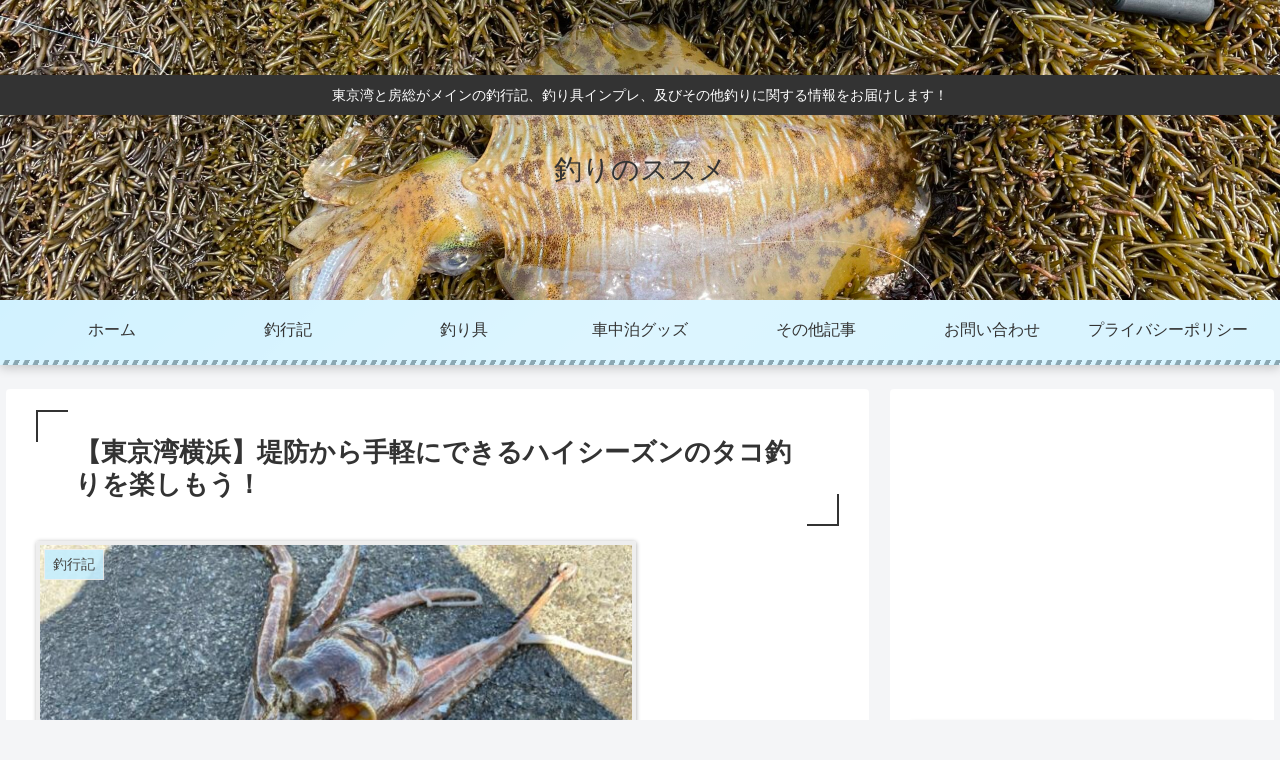

--- FILE ---
content_type: text/html; charset=utf-8
request_url: https://www.google.com/recaptcha/api2/aframe
body_size: -88
content:
<!DOCTYPE HTML><html><head><meta http-equiv="content-type" content="text/html; charset=UTF-8"></head><body><script nonce="QlwmVG9CHl7bVyJD7rPMnw">/** Anti-fraud and anti-abuse applications only. See google.com/recaptcha */ try{var clients={'sodar':'https://pagead2.googlesyndication.com/pagead/sodar?'};window.addEventListener("message",function(a){try{if(a.source===window.parent){var b=JSON.parse(a.data);var c=clients[b['id']];if(c){var d=document.createElement('img');d.src=c+b['params']+'&rc='+(localStorage.getItem("rc::a")?sessionStorage.getItem("rc::b"):"");window.document.body.appendChild(d);sessionStorage.setItem("rc::e",parseInt(sessionStorage.getItem("rc::e")||0)+1);localStorage.setItem("rc::h",'1768866887119');}}}catch(b){}});window.parent.postMessage("_grecaptcha_ready", "*");}catch(b){}</script></body></html>

--- FILE ---
content_type: text/css
request_url: https://tsurinosusume.com/wp-content/themes/cocoon-master/skins/skin-momoon-aqua/style.css?ver=6.9&fver=20211021010604
body_size: 2446
content:
/*
	Name: Momoon（アクア）
	Description: 水色を基調とした「cocoon」用のデザインスキン
	Skin URI: https://rn.bex.jp/momoon/
	Author: タイジーWP
	Author URI: https://rn.bex.jp/
	Screenshot URI: https://im-cocoon.net/wp-content/uploads/skin-momoon-aqua.png
	Version: 1.0.2
  Priority: 9850001000
	License: GPLv2 or later
	License URI: http://www.gnu.org/licenses/gpl-2.0.html

	Copyright 2019 タイジーWP

	mail:tt@tijaji.jp
	URL:https://tijaji.jp
			https://rn.bex.jp/
*/

.a-wrap:first-of-type{
	border-top: 2px dotted #ddd;
}
.a-wrap{
	border-bottom: 2px dotted #ddd;
	margin:0;
	padding: 4.5% 3.5%;
}
.ecb-entry-border .a-wrap{
	margin:0 0 3%;
}
.ect-tile-card .a-wrap{
	padding: 1.5%;
}
.list.ecb-entry-border .entry-card-wrap,.page-numbers,.pagination .current{
	border-color:#ccc;
}
.ranking-item, .timeline-box{
	border:3px;
}
.ecb-entry-border .entry-card-wrap:first-of-type,.ect-vertical-card .a-wrap.a-wrap{
	border-top:1px solid #ccc;
}
article .blogcard-wrap,article .blogcard-wrap:first-of-type{
	margin-left: auto;
	margin-right: auto;
	border:none;
	padding:0;
}
.carousel{
	padding:0 0 30px;
}
#recommended-in .a-wrap,.carousel .a-wrap,.rect-vertical-card .a-wrap{
	border:none;
}
.rect-mini-card .a-wrap:first-of-type{
	border-top:none;
}
.rect-vertical-card .related-entry-card-wrap {
    padding: 15px 7.5px;
}
.entry-card-snippet{
	line-height: 1.8;
}
.related-entry-card-snippet{
	height: 4.8em;
	max-height: 4.8em;
	line-height: 1.6;
	margin-top:10px;
}
.entry-card-snippet, .related-entry-card-snippet {
	max-height: 7.2em;
}
.entry-card-thumb, .author-thumb, .blogcard-thumbnail, .related-entry-card-thumb, .popular-entry-card-thumb,.new-entry-card-thumb,.widget-entry-card-thumb{
	margin-right: 3.5%;
}
.entry-card-title{
	font-size:1.5em;
	padding-bottom:10px;
}
.footer-bottom-logo .logo-image {
	max-width: 100%;
}
.new-entry-card img,.eye-catch-wrap img,.entry-card-thumb img,.related-entry-card-thumb img,.widget-entry-card img,.blogcard-thumbnail img,.carousel img{
	border:4px solid #eee;
	box-shadow:.5px .5px 4px rgba(0,0,0,.3);
	border-radius:3px;
}
.widget-entry-card-content,.related-entry-card-content{
	padding:0 0 0 5px;
	font-size:.9em;
}
.eye-catch .cat-label,.cat-label{
	top:8px;
	left:8px;
}
.eye-catch{
	margin-bottom:15px;
}
.header-container{
	box-shadow:0px 3px 10px rgba(0,0,0,.2);
}
#header-container .navi{
	background: linear-gradient(135deg,rgba(255,255,255,.2) 0%,rgba(255,255,255,.4) 50%,rgba(255,255,255,.3) 100%);
}
.article h2,h3.widget-title,h3.footer-title{
	box-shadow:0px 1px 5px rgba(0,0,0,.2);
}
.header-container-in,.footer{
	background: linear-gradient(135deg,rgba(0,0,0,.05) 0%,rgba(0,0,0,0) 50%,rgba(0,0,0,.1) 100%);
}
.header-container:after,.footer:before{
	content: "";
	display: block;
	height: 5px;
	background: repeating-linear-gradient(  115deg,rgba(255,255,255,.3),rgba(255,255,255,.3) 4px,rgba(0,0,0,.3) 5px,rgba(0,0,0,.3) 9px );
}
.tagline{
	background:#333;
	margin:0 0 10px;
	padding:.7em 1em;
	color:#fff;
	line-height:1.5em;
}
h1.entry-title,h1.archive-title,h2 related-entry-heading{
	position:relative;
	padding:1em 1.5em;
	margin-top:0;
	margin-bottom:15px;
}
h1.entry-title:before,h1.entry-title:after,h1.archive-title:before,h1.archive-title:after,h2 related-entry-heading:before{
	content: '';
	position: absolute;
	width: 30px;
	height: 30px;
}
h1.entry-title:before,h1.archive-title:before{
	border-left:2px solid #333;
	border-top:2px solid #333;
	top: 0;
	left: 0;
}
h1.entry-title:after,h1.archive-title:after{
	border-right:2px solid #333;
	border-bottom:2px solid #333;
	bottom: 0;
	right: 0;
}
.article h2{
	padding:1em;
	position:relative;
}
h2.related-entry-heading{
	border-top: 2px dotted #ddd;
	background:#f9f9f9;
	margin:25px 0 0;
	padding:1em;
}
h2.related-entry-heading:before{
	font-family: FontAwesome;
	content: "\f064";
	opacity:.3;
}
.pager-post-navi{
	background:#f9f9f9;
	border:1px solid #ccc;
	padding:5px 0;
}
.pager-post-navi a.a-wrap{
	padding: 15px 10px;
	border: 1px solid #eee;
	margin: 5px 10px;
	background: #fff;
}
.footer{
	padding:0;
	box-shadow:0px -3px 10px rgba(0,0,0,.2);
}
.footer-in,.blogcard-footer{
	padding:10px 0 0;
}
h3.footer-title{
	margin:30px 0 10px;
	padding: .3em 1em;
	box-shadow:0px .5px 3.5px rgba(0,0,0,.1);
	background: rgba(255,255,255,.3);
	border-left:10px solid rgba(0,0,0,.1);
}
.article .toc,.a-wrap .blogcard,pre, table th, .pagination .current{
	border:3px solid #eee;
}
.toc-title{
	background:#f9f9f9;
}
.pager-post-navi a.a-wrap:before{
	color:#ccc;
}
.cat-link{
	background:#eee;
}
.cat-link a:hover{
	color:#000;
}
.cat-link:before,h1 span:before,.post-date:before,.post-update:before{
	opacity:.6;
	vertical-align: middle;
}
.widget ul li a:before{
	font-family: FontAwesome;
	content: "\f138";
	margin:0 5px 0 0;
	opacity: .3;
}
.post-date,.post-update{
	font-family:Georgia;
	font-size:.9em;
}
.recb-entry-border .related-entry-card-wrap:first-of-type,.related-entries.recb-entry-border .related-entry-card-wrap {
	border: 1px solid #eee;
	margin: 5px 0 0;
	padding: .5em;
}
.blogcard-snippet{
	line-height:1.5em;
	margin:10px 0 0;
}
.blogcard-site{
	float:right;
	justify-content: flex-end;
}
.blogcard-date{
	float:left;
}
.pagination-next{
	display:none;
}
.pagination{
	margin:52px 0 24px;
}
.navi-footer{
	margin:25px 0 35px;
}
@media screen and (max-width: 820px){
	.carousel{
		padding:0;
	}
}

@media screen and (max-width: 480px){
	.entry-card-title,.e-card-title{
		font-size:1em;
		line-height: 1.5;
		padding-bottom:20px;
	}
	.e-card-title{
		padding:0;
	}
	.related-entry-card-snippet{
		display:none;
	}
	.pagination-next{
		display:block;
		margin:30px 0 0;
	}
	.pagination{
		margin:30px 0 0;
	}
	.navi-footer-in>.menu-footer li.menu-item{
		width:100%;
		margin:0;
	}
	.navi-footer{
		border-top:1px solid rgba(0,0,0,.1);
	}
	.navi-footer-in>.menu-footer li.menu-item a{
		border-bottom:1px solid rgba(0,0,0,.2);
		padding:1em 2em 1em 1em;
		text-align:left;
		position:relative;
		background:rgba(255,255,255,.2);
	}
	.navi-footer-in>.menu-footer li.menu-item a:after{
		position:absolute;
		right:5px;
		top:50%;
		transform:translateY(-50%);
		font-family:FontAwesome;
		content: "\f105";
		font-size:1.5em;
		opacity:.5;
	}
}







#header-container,
#header-container .navi,
#navi .navi-in > .menu-header .sub-menu,
.article h2,
.sidebar h3,
.cat-link,
.cat-label,
.demo .cat-label,
.blogcard-type .blogcard-label,
#footer,
.go-to-top-button {
	background-color:
	#c6efff;
	color: #333;
}
.article h3,
.article h4,
.article h5,
.article h6,
.cat-link,
.tag-link {
	border-color:
	#c6efff;
}

blockquote,
.key-btn {
	background-color: #edfaff;
	border-color:
	#c6efff;
}

.font-awesome-5 .widget ul li a::before,
.font-awesome-5 h2.related-entry-heading::before,
.font-awesome-5 .navi-footer-in>.menu-footer li.menu-item a::after{
  font-family: "Font Awesome 5 Free";
	font-weight: 900;
}
